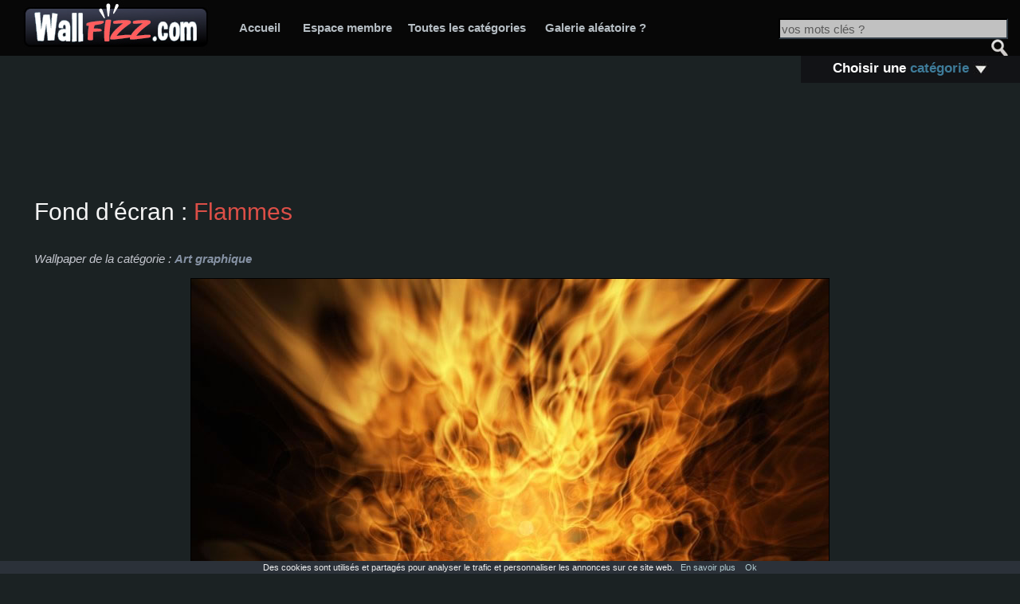

--- FILE ---
content_type: text/html
request_url: https://www.wallfizz.com/art-design/art-graphique/fond-1347.php
body_size: 3176
content:
<!DOCTYPE html PUBLIC "-//W3C//DTD XHTML 1.0 Transitional//EN" "http://www.w3.org/TR/xhtml1/DTD/xhtml1-transitional.dtd">
<html xmlns="http://www.w3.org/1999/xhtml">
<head>
<meta http-equiv="Content-Type" content="text/html; charset=iso-8859-1" />
<title>Fond d'ecran Flammes - Wallpaper</title>
<meta name="description" lang="fr" content="Fond d'écran Flammes. Gratuitement, telecharger le wallpaper Flammes de la catégorie Art Design. Images gratuites." />
<meta name="keywords" lang="fr" content="wallpaper, fond, ecran, image, wallpapers, fonds, images, bureau, gratuit, gratuits" />
<meta http-equiv="Content-Language" content="fr" />
<meta name="copyright" content="WallFizz" />
<meta name="expires" content="never" />
<meta name="robots" content="index, follow" />
<link rel="alternate" type="application/rss+xml" title="Flux WallFizz" href="https://feeds.feedburner.com/wallfizz" />
<link rel="stylesheet" type="text/css" media="screen" href="https://www.wallfizz.com/css/wf2.css" />
<script type="text/javascript" src="https://www.wallfizz.com/script/jquery.js"></script>
<script type="text/javascript">
<!--
$(document).ready(function() {
 $('a.load').click(function() {
 	var i = $(this).attr("id"); 
	var n = $(this).attr("title");
	var ud = $(this).attr("name");
   $('#'+i).hide();
   $.get('/apgs/nup.php?i='+i+'&n='+n+'&ud='+ud,
     function (c) {
       $('#'+i)
       .html(c.replace(/</mg,'&lt;'))
	   .css('color','#8499AA')
       .fadeIn('slow');
     }
   );
   return false;  
 });
});
// -->
</script>
</head>
<body>
<div id="globalbloc">
	<div id="mheader">
        <div id="hlogo"><a href="https://www.wallfizz.com/" target="_top"><img src="https://www.wallfizz.com/img/logo.jpg" width="250" height="65" border="0" alt="WallFizz" title="WallFizz" /></a></div>
        <div id="hmenu"><a href="https://www.wallfizz.com/" class="link1">Accueil</a>&nbsp;&nbsp;&nbsp;&nbsp;&nbsp;&nbsp;&nbsp;<a href="https://www.wallfizz.com/membres/acces.php" class="link1">Espace membre</a>&nbsp;&nbsp;&nbsp;&nbsp;&nbsp;<a href="https://www.wallfizz.com/categories.php" class="link1">Toutes les catégories</a>&nbsp;&nbsp;&nbsp;&nbsp;&nbsp;&nbsp;<a href="https://www.wallfizz.com/aleatoire/" class="link1">Galerie aléatoire ?</a></div>
        <div id="hrech">
          <form method="get" action="https://www.wallfizz.com/s/" target="_top" style="margin:0px;padding:0px;padding-top:18px;">
            <input name="s" type="text" value="vos mots clés ?" size="30" maxlength="60" style="font-size:15px;height:20px;margin-top:5px;color:#595959;background-color:#C1C1C1;border-color:#35404A;vertical-align:middle" onclick="if(this.value=='vos mots clés ?')this.value='';" />
            <input name="valide" type="image" src="http://www.wallfizz.com/img/go.jpg" alt="Chercher un fond d'écran" title="Chercher un fond d'écran" style="width:21px;height:23px;margin-bottom:4px;vertical-align:bottom" />
          </form>
        </div>
    </div>
    <div id="umenu">
        <div id="fcat">
            <ul id="menua">
                <li style="background-color:#121316;text-align:center">
                    <strong>Choisir une <span style="color:#3E7B99">catégorie</span> <img src="https://www.wallfizz.com/img/triangle.jpg" width="20" height="20" border="0" style="vertical-align:middle" /></strong> 
                    <ul>
                        <li>
                            <a href="https://www.wallfizz.com/animaux/">Animaux</a>
                        </li>
                        <li>
                            <a href="https://www.wallfizz.com/animes/">Animés</a>
                        </li>
                        <li>
                            <a href="https://www.wallfizz.com/art-design/">Art Design</a>
                        </li>
                        <li>
                            <a href="https://www.wallfizz.com/espace/">Espace</a>
                        </li>
                        <li>
                            <a href="https://www.wallfizz.com/femmes/">Femmes</a>
                        </li>
                        <li>
                            <a href="https://www.wallfizz.com/film-tv/">Film TV</a>
                        </li>
                        <li>
                            <a href="https://www.wallfizz.com/fantastique/">Fantastique</a>
                        </li>
                        <li>
                            <a href="https://www.wallfizz.com/hommes/">Hommes</a>
                        </li>
                        <li>
                            <a href="https://www.wallfizz.com/informatique/">Informatique</a>
                        </li>
                        <li>
                            <a href="https://www.wallfizz.com/jeux-video/">Jeux Vidéo</a>
                        </li>
                        <li>
                            <a href="https://www.wallfizz.com/musique/">Musique</a>
                        </li>
                        <li>
                            <a href="https://www.wallfizz.com/nature/">Nature</a>
                        </li>
                        <li>
                            <a href="https://www.wallfizz.com/produit/">Produit</a>
                        </li>
                        <li>
                            <a href="https://www.wallfizz.com/sport/">Sport</a>
                        </li>
                        <li>
                            <a href="https://www.wallfizz.com/transport/">Transport</a>
                        </li>
                        <li>
                            <a href="https://www.wallfizz.com/ville/">Ville</a>
                        </li>
                    </ul>
                </li>
            </ul>
        </div>
    </div>
    <div id="mbloc">
    	<div class="ads">
        	 
            <script async src="//pagead2.googlesyndication.com/pagead/js/adsbygoogle.js"></script>
<ins class="adsbygoogle"
     style="display:inline-block;width:728px;height:90px"
     data-ad-client="ca-pub-5533509084627345"
     data-ad-slot="2510275180"></ins>
<script>
     (adsbygoogle = window.adsbygoogle || []).push({});
</script>
			 
        </div>
    	<div class="btitle">
        Fond d'écran : <span style="color:#DC4F47">Flammes</span>
        </div>
        <div class="udesc">
        <br />
        Wallpaper de la catégorie : <a href="wallpaper-1.php" class="link2"><strong>Art graphique</strong></a>
        </div>
    	<div id="listing">
        	
            <img src="1347-flammes-WallFizz.jpg" alt="Fond d'ecran Flammes" style="border-style:solid;border-width:1px;border-color:#000000"/>
        
        
            <div style="clear:both;padding-top:35px;"></div>
            <div id="uwall">
            	<a href="https://www.wallfizz.com/aide.php" class="link2">Comment l'afficher sur son bureau ?</a> - <a href="wallpaper-1.php" class="link2"><strong>Aller à la liste complète des fonds d'écran de Art graphique</strong></a><br /><br />
				Fond ecran : <strong>Flammes</strong> - Id : 1347 - Rubrique de l'image : <a href="https://www.wallfizz.com/art-design/" class="link2"><strong>Art Design</strong></a><br />
				Format de l'image HD : 800x600 - Poids : 85 Ko - Note attribuée : +32
            </div>
            <div class="ads2">
                 
				<script async src="//pagead2.googlesyndication.com/pagead/js/adsbygoogle.js"></script>
<ins class="adsbygoogle"
     style="display:inline-block;width:728px;height:90px"
     data-ad-client="ca-pub-5533509084627345"
     data-ad-slot="1093611933"></ins>
<script>
     (adsbygoogle = window.adsbygoogle || []).push({});
</script> 
				 
            </div>
        </div>
    </div>
    <div id="footer">
        <div id="blocfoot">
        	<div id="foot1">
            	<div class="foottitle">Fonds d'écran populaires</div>
				<a href="https://www.wallfizz.com/fantastique/paysage-fantastique/wallpaper-1.php" class="link2">Paysage fantastique</a><br /><a href="https://www.wallfizz.com/animes/hello-kitty/wallpaper-1.php" class="link2">Hello Kitty</a><br /><a href="https://www.wallfizz.com/art-design/paysage-virtuel/wallpaper-1.php" class="link2">Paysage virtuel</a><br /><a href="https://www.wallfizz.com/nature/plage/wallpaper-1.php" class="link2">Plage</a><br /><a href="https://www.wallfizz.com/animes/toy-story/wallpaper-1.php" class="link2">Toy Story</a><br /><a href="https://www.wallfizz.com/femmes/nicole-scherzinger/wallpaper-1.php" class="link2">Nicole Scherzinger</a><br /><a href="https://www.wallfizz.com/fantastique/elfe-et-fee/wallpaper-1.php" class="link2">Elfe et fée</a><br /><a href="https://www.wallfizz.com/animaux/chat/wallpaper-1.php" class="link2">Chat</a><br /><a href="https://www.wallfizz.com/animaux/chien/wallpaper-1.php" class="link2">Chien</a><br /><a href="https://www.wallfizz.com/animes/dragon-ball-z/wallpaper-1.php" class="link2">Dragon Ball Z</a><br />            </div>
            <div id="foot2">
                <div class="foottitle">Derniers ajouts d'images</div>
                <a href="http://box.wallfizz.com/animes/manga---filles/fond-6734.php" target="_blank" class="link2">Etudiante</a><br /><a href="http://box.wallfizz.com/animes/manga---filles/fond-6731.php" target="_blank" class="link2">Surprise</a><br /><a href="http://box.wallfizz.com/animes/manga---filles/fond-6729.php" target="_blank" class="link2">Préparation Halloween</a><br /><a href="https://www.wallfizz.com/art-design/femme-virtuelle/fond-6728.php" target="_blank" class="link2">Sur la terrasse</a><br /><a href="https://www.wallfizz.com/art-design/3d/fond-6727.php" target="_blank" class="link2">Relief mural</a><br /><a href="https://www.wallfizz.com/nature/montagne/fond-6726.php" target="_blank" class="link2">Montagne Japon</a><br /><a href="http://box.wallfizz.com/animes/manga---filles/fond-6725.php" target="_blank" class="link2">Commande menu</a><br /><a href="https://www.wallfizz.com/art-design/personnage/fond-6724.php" target="_blank" class="link2">In Space</a><br /><a href="http://box.wallfizz.com/animes/manga---filles/fond-6723.php" target="_blank" class="link2">Zoom manga</a><br /><a href="https://www.wallfizz.com/nature/glace-et-banquise/fond-6722.php" target="_blank" class="link2">Banquise montagne</a><br /><script type="text/javascript" src="/jscookie/cookiechoices.js"></script>
<script type="text/javascript">document.addEventListener('DOMContentLoaded', function(event) { cookieChoices.showCookieConsentBar('Des cookies sont utilisés et partagés pour analyser le trafic et personnaliser les annonces sur ce site web.', 'Ok', 'En savoir plus', '/cookies.html'); });
</script>            </div>
            <div id="foot3">
                <div class="foottitle">Accès rapide</div>
                <a href="https://www.wallfizz.com/newsletter/" class="link2">Newsletter</a> - <a href="https://www.wallfizz.com/membres/inscription.php" class="link2">Proposer un fond d'écran</a> - <a href="https://www.wallfizz.com/contact/" class="link2">Contact</a><br /><a href="https://www.wallfizz.com/faire-un-lien.php" class="link2">Faire un lien</a> - <a href="https://www.wallfizz.com/categories.php" class="link2">Toutes les catégories</a> - <a href="https://www.wallfizz.com/nouveaux-wallpapers/" class="link2">Les nouveautés</a><br /><a href="https://www.wallfizz.com/aide.php" class="link2">Aide</a> - <a href="https://www.wallfizz.com/partenaires.php" class="link2">Partenaires</a> - <a href="https://www.wallfizz.com/membres.php" class="link2">Tous les membres</a><br /><br />
                <div class="foottitle">Partenaires</div>
                <a href="https://www.jetelecharge.com/" class="link2" target="_blank"><strong>JeTelecharge</strong></a> - <a href="http://www.dediflash.com/" class="link2" target="_blank"><strong>Jeux flash</strong></a> - <a href="http://www.logicielgratuit.org/" class="link2" target="_blank"><strong>Logiciel gratuit</strong></a>            </div>
        </div>
        <div id="ufoot">
        	Copyright 2008 - 2018 WallFizz : Wallpaper gratuit - Tous droits réservés - <a href="https://www.wallfizz.com/info.php" class="linkf">Conditions générales et informations légales</a>
        </div>
    </div>
</div>
<script async src="https://www.googletagmanager.com/gtag/js?id=UA-4577635-1"></script>
<script>
  window.dataLayer = window.dataLayer || [];
  function gtag(){dataLayer.push(arguments);}
  gtag('js', new Date());

  gtag('config', 'UA-4577635-1', { 'anonymize_ip': true });
</script>
<script defer src="https://static.cloudflareinsights.com/beacon.min.js/vcd15cbe7772f49c399c6a5babf22c1241717689176015" integrity="sha512-ZpsOmlRQV6y907TI0dKBHq9Md29nnaEIPlkf84rnaERnq6zvWvPUqr2ft8M1aS28oN72PdrCzSjY4U6VaAw1EQ==" data-cf-beacon='{"version":"2024.11.0","token":"32978647647245ea9b052d3c3ac6c1cd","r":1,"server_timing":{"name":{"cfCacheStatus":true,"cfEdge":true,"cfExtPri":true,"cfL4":true,"cfOrigin":true,"cfSpeedBrain":true},"location_startswith":null}}' crossorigin="anonymous"></script>
</body>
</html>


--- FILE ---
content_type: text/html; charset=utf-8
request_url: https://www.google.com/recaptcha/api2/aframe
body_size: 267
content:
<!DOCTYPE HTML><html><head><meta http-equiv="content-type" content="text/html; charset=UTF-8"></head><body><script nonce="9b84yneDv6JJzkIUSR46Cg">/** Anti-fraud and anti-abuse applications only. See google.com/recaptcha */ try{var clients={'sodar':'https://pagead2.googlesyndication.com/pagead/sodar?'};window.addEventListener("message",function(a){try{if(a.source===window.parent){var b=JSON.parse(a.data);var c=clients[b['id']];if(c){var d=document.createElement('img');d.src=c+b['params']+'&rc='+(localStorage.getItem("rc::a")?sessionStorage.getItem("rc::b"):"");window.document.body.appendChild(d);sessionStorage.setItem("rc::e",parseInt(sessionStorage.getItem("rc::e")||0)+1);localStorage.setItem("rc::h",'1769000971944');}}}catch(b){}});window.parent.postMessage("_grecaptcha_ready", "*");}catch(b){}</script></body></html>

--- FILE ---
content_type: text/css
request_url: https://www.wallfizz.com/css/wf2.css
body_size: 1059
content:
	html, body {
		margin:0;
		padding:0;
		height:100%;
		background-color:#1B2223;
		text-align:center;
	}
	#globalbloc {
		padding:0;
		height:100%;
		width:100%;
		position:relative;
		margin:0 auto;
		font-family:Arial, Helvetica, sans-serif;
		font-size:12px;
	}
	#mheader {
		position:relative;
		text-align:left;
		width:100%;
		min-width:1200px;
		height:70px;
		background-color:#070707;
	}
	#hlogo {
		width:280px;
		height:70px;
		padding-left:20px;
		float:left;
	}
	#hmenu {
		width:527px;
		height:70px;
		float:left;
		color:#B4BCC2;
		font-weight:bold;
		font-size:15px;
		line-height:70px;
		
	}
	#hrech {
		text-align:right;
		padding-right:15px;
		width:301px;
		height:70px;
		float:right;
		line-height:30px;
	}
	#mbloc {
		padding-top:30px;
		width:100%;
		height:auto;
	}
	.btitle {
		text-align:left;
		padding-left:43px;
		width:900px;
		height:50px;
		font-size:30px;
		color:#F5F5F5;
	}
	.udesc {
		text-align:left;
		padding-left:43px;
		padding-top:0px;
		width:90%;
		height:35px;
		font-size:15px;
		color:#C4C6CE;
		font-style:italic;
	}
	.blocdescr {
		padding-left:43px;
		padding-bottom:55px;
	}
	.descr {
		text-align:left;
		width:95%;
		height:auto;
		padding:10px;
		background-color:#1C1E22;
		font-size:15px;
		color:#D2D2D2;
	}
	#listing {
		padding:0;
		padding-top:15px;
		height:100%;
		width:100%;
		position:relative;
		margin:0 auto;
		color:#FFFFFF;
	}
	.boximg {
		vertical-align:top;
		display:inline-block;
		margin:0px;
		padding:0px;
		padding-right:15px;
		padding-bottom:20px;
		width:200px;
		height:155px;
	}
	.imgwall {
		margin:0px;
		padding:2px;
		width:182px;
		height:136px;
		vertical-align:top;
	}
	.boxvote {
		margin:0px;
		padding:0px;
		padding-top:2px;
		text-align:right;
		width:182px;
		height:15px;
		font-size:12px;
		font-weight:bold;
		color:#525B74;
		background-color:#1B2223;
	}
	.ads {
		text-align:center;
		width:100%;
		height:115px;	
	}
	.ads2 {
		text-align:center;
		width:100%;
		height:115px;
		padding-top:25px;
		background-color:#20292B;
	}	
	#nav {
		width:100%;
		height:60px;
		font-size:25px;
	}
	#footer {
		width:100%;
		height:250px;
		background-color:#070707;
	}
	#blocfoot {
		width:900px;
		height:210px;
		color:#8692A4;
		text-align:left;
		padding-top:20px;
		position: relative;
  		margin-left: auto;
  		margin-right: auto;
	}
	#foot1 {
		width:230px;
		height:180px;
		float:left;
		padding-left:25px;
	}
	#foot2 {
		width:230px;
		height:180px;
		float:left;
	}
	#foot3 {
		padding-top:8px;
		width:320px;
		height:172px;
		float:left;
		padding-left:60px;
	}
	#ufoot {
		width:100%;
		height:15px;
		color:#616161;
	}
	.foottitle{
		width:100%;
		height:30px;
		font-size:17px;
		color:#E0E2E4;
	}
	#blochome {
		width:1000px;
		height:170px;
		text-align:left;
		padding-top:20px;
		padding-bottom:20px;
		position: relative;
  		margin-left: auto;
  		margin-right: auto;
		color:#E0E0E0
	}
	#blochome1 {
		width:366px;
		height:142px;
		float:left;
		background-color:#232C2E;
		padding:12px;
		text-align:justify;
	}
	.blochomem {
		width:30px;
		height:142px;
		float:left;
	}
	
	#blochome2 {
		width:240px;
		height:142px;
		float:left;
		background-color:#232C2E;
		padding:12px;
	}
	#blochome3 {
		width:260px;
		height:142px;
		float:left;
		background-color:#232C2E;
		padding:12px;
		text-align:justify;
	}
	#uwall {
		height:80px;
		color:#D6DCE0;
	}
	#incont {
		text-align:left;
		width:80%;
		padding-left:50px;
		color:#F2F4F7;
	}	
	#umenu {
		width:100%;
		height:34px;
	}
	#fcat {
		width:275px;
		height:34px;
		text-align:center;
		background-color:#121316;
		float:right;
		color:#FFFFFF;
		font-size:0px;
		margin:0px;
		padding:0px;
	}	
	#menua a {
		margin:0px;
		padding:0px;
		display:block;
		text-decoration:none;
		color:#DCE0E4
	}
	#menua li {
		font-size:17px;
		position:relative;
		display:inline-block;
		width:245px;
		padding:6px 15px;
		background-color:#121316;
		text-align:left;
		z-index:9999;
	}
	#menua li:hover {
		background-color:#2D3239;
	}
	#menua {
		padding:0px;
		margin:0px;
	}
	#menua ul {
		position: absolute;
		top: 2em;
		left:0;
		max-height:0em;
		margin:0px;
		padding:0px;
		overflow:hidden;
		transition:1s max-height 0.2s;
		-moz-transition:1s max-height 0.2s;
		-webkit-transition:1s max-height 0.2s;
	}
	#menua li:hover ul {
		max-height:35em;
	}
	a.link1:link, a.link1:visited {
		text-decoration:none;
		color:#B4BCC2;
	}
	a.link1:hover {
		text-decoration:none;
		color:#8B9EB1;
	}
	a.link2:link, a.link2:visited {
		text-decoration:none;
		color:#8692A4;
	}
	a.link2:hover {
		text-decoration:none;
		color:#5C85A3;
	}
	a.link3:link, a.link3:visited {
		text-decoration:underline;
		color:#FFFFFF;
	}
	a.link3:hover {
		text-decoration:underline;
		color:#D6DFE2;
	}
	a.linkpage:link, a.linkpage:visited {
		color:#5C6976;
		text-decoration:none;
	}
	a.linkpage:hover {
		color:#6C889F;
		text-decoration:none;
	}
	a.linkf:link, a.linkf:visited, a.linkf:hover {
		color:#616161;
		text-decoration:none;
	}
	.question {
		font-weight:bold;
		color:#EBEFF1;
		font-size:18px;
		padding-bottom:3px;
	}
	#listsouscat {
		padding-top:15px;
		width:100%;
		height:auto;
	}
	.letter {
		font-size:16px;
		font-weight:bold;
		color:#A2B3BF;
		margin-bottom:5px;
	}
	#putcont {
		position:relative;
		margin:0 auto;
		text-align:left;
		width:1000px;
		height:auto;
	}	
	a.lcat:link, a.lcat:visited {
		color:#C5DADE;
		text-decoration:none;
		font-size:14px
	}
	a.lcat:hover {
		color:#7A8DAF;
		text-decoration:none;
		font-size:14px
	}
	a.linkpage:link, a.linkpage:visited {
		color:#5C6976;
		text-decoration:none;
	}
	a.linkpage:hover {
		color:#6C889F;
		text-decoration:none;
	}
	a.lien2:link, a.lien2:visited {
		color:#8CA4B5;
		text-decoration:none;
	}
	a.lien2:hover {
		color:#5C7CA0;
		text-decoration:none;
	}
	a.scat:link, a.scat:visited {
		color:#F0F3F4;
		text-decoration:none;
	}
	a.scat:hover {
		color:#5C7CA0;
		text-decoration:none;
	}
	a.scat2:link, a.scat2:visited {
		color:#8CA4B5;
		text-decoration:none;
	}
	a.scat2:hover {
		color:#5C7CA0;
		text-decoration:none;
	}